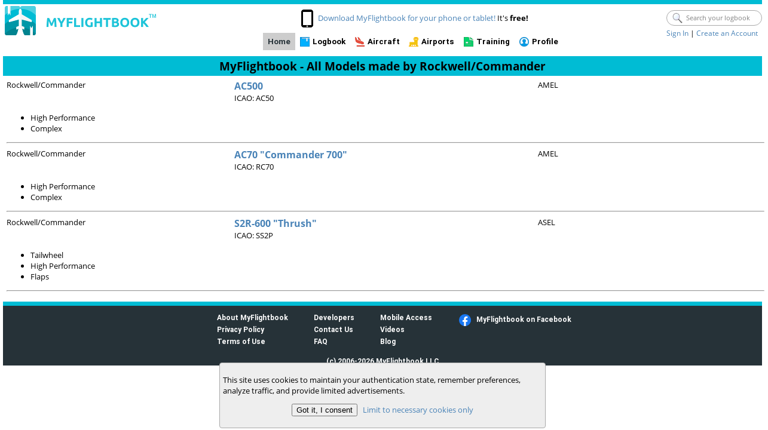

--- FILE ---
content_type: text/html; charset=utf-8
request_url: https://myflightbook.com/logbook/mvc/AllMakes/1039
body_size: 15680
content:
<!DOCTYPE html>
<html>
<head>
<!-- Global site tag (gtag.js) - Google Analytics -->
<script async src='https://www.googletagmanager.com/gtag/js?id=G-N1CZ66DDSS'></script>
<script>
window.dataLayer = window.dataLayer || [];
function gtag() { dataLayer.push(arguments); }
gtag('js', new Date());

gtag('config', 'G-N1CZ66DDSS');
</script>
<meta charset="UTF-8" />
<meta name="description" content="MyFlightbook  is the most popular digital pilot logbook worldwide that helps you track flights, stay current, and securely access your logbook from anywhere. Sign up in seconds and focus on your flying, not your logging!">
<meta name="keywords" content="digital pilot logbook, flight logging app, online logbook, pilot logbook, airlline logbook, student logbook, cloud logbook, pilot flight tracker, free logbook for pilots, mobile logbook app, FAA logbook, aviation logbook, EASA logbook, logbook for students, logbook for instructors, logbook for airline pilots" />
<meta name="viewport" content="width=device-width, initial-scale=1.0" id="metaViewport" />
<meta name="verify-v1" content="7D/8Uvt4SqfWiyxmBjdh6ee4Kmr8ckec9yCd8wGU9n0=" />
<meta name="apple-itunes-app" content="app-id=349983064" />

<title>MyFlightbook - All Models made by Rockwell/Commander</title>
<script src="/logbook/Scripts/jquery-3.7.1.min.js" type="text/javascript"></script>
<script src="/logbook/Scripts/jquery-ui-1.14.1.min.js" type="text/javascript"></script>
<script src="/logbook/Scripts/jquery.validate.min.js" type="text/javascript"></script>
<script src="/logbook/Scripts/jquery.validate.unobtrusive.min.js" type="text/javascript"></script>
<script src="/logbook/Public/Scripts/jqueryutil.js?v=11"></script>
<script src='/logbook/Public/Scripts/jquery.fitvids.js' type="text/javascript"></script>
<script src="https://cdn.jsdelivr.net/bxslider/4.2.12/jquery.bxslider.min.js" type="text/javascript"></script>

<link rel="stylesheet" href="/logbook/public/css/day.css?v=fdn73" />
<link rel="stylesheet" href="/logbook/public/css/jquery.passwordRequirements.css?v=3">
<link rel="shortcut icon" href="/logbook/Images/favicon.png" type="image/png" />
<link rel="stylesheet" type="text/css" href="/logbook/Content/jHtmlArea/jHtmlArea.css" />
<link href="/logbook/images/apple-touch-icon.png" rel="apple-touch-icon" />
<link rel="stylesheet" href="/logbook/Content/themes/base/jquery-ui.css?v=2" type="text/css">
<link rel="stylesheet" type="text/css" href="https://cdn.jsdelivr.net/bxslider/4.2.12/jquery.bxslider.css" />
<link href="/logbook/public/CSS/jqueryuimods.css?v=6" type="text/css" rel="stylesheet" />
<link href="/logbook/Public/stylesheet.css?v=73" rel="stylesheet" type="text/css" />
<link href="/logbook/public/CSS/mfbheader.css?v=6" rel="stylesheet" type="text/css" />
<link href="" rel="Stylesheet" type="text/css" />
<link rel="stylesheet" type="text/css" href='' />
<style type="text/css">
    .ui-wrapper {
        padding: 0 !important;
    }

    /* below is needed for client-side validation to work with custom messages.  Broken... */
    .field-validation-valid {
        display: none;
    }

    .validation-summary-valid {
        display: none;
    }

    /* for Html editor, which uses a <div class="Body"><iframe ... */
    div.Body iframe {
        width: 100%;
    }
</style>


</head>
<body>


<div class="noprint" style="width: 100%">
    <div id="headerBar" style="width: 100%">
        <div id="headerLogo">
            <a href='/logbook/mvc/pub'>
                <img src="/logbook/Images/mfblogonew.png" />
            </a>
        </div>
        <div id="headerProfile">
            <div id="headerSearchAndSign">
                <div id="headerSearchBox">
                    <div style="padding-top:3px;">
<form action="/logbook/mvc/MFBTemplate/Search" method="post"><input name="__RequestVerificationToken" type="hidden" value="CVsAti04WC0u5fAueRi4a6Qalu5Kk5kvo1VfOF0nHZGYyQsMzKo0GcXmzMhBiymFg7s6FLKdcFqNrQQj0gJ_97VTHKtV9ChI1ASiYk_nNik1" />
<div class="searchBox" id="searchBox">
    <img src=/logbook/images/Search.png class="searchBoxIcon" alt="" tooltip="" />
    <input type="text" class="searchBoxTextBox noselect" id="searchBoxtxt" name="searchText" placeholder="Search your logbook" value="" />
    <input type="submit" value="submit" id="searchBoxbtn" style="display:none;" />
    <script type="text/javascript">
    $(function () {
        $('#searchBoxtxt').keydown(function (e) {
            if (e.keyCode == 13) {
$('#searchBoxbtn').focus().click();                    return false;
                }
        });
    });
    </script>
</div>

</form>                    </div>
                </div>
                <div id="headerLoginStatus">

                    <div id="headerWelcome">
                                <div>
                                    <a href="/logbook/mvc/auth">Sign In</a> |
                                    <a href="/logbook/mvc/auth/newuser">Create an Account</a>
                                </div>

                    </div>
                </div>
            </div>
        </div>
        <div id="headerMiddleContainer">
                    <div id="headerMobileCrossSell">
                        <img src='/logbook/images/Smartphone.png' style="vertical-align:middle" />
                                    <a href='/logbook/mvc/pub/MobileApps'>Download MyFlightbook for your phone or tablet!</a>
It's <span style="font-weight: bold">free!</span>
                    </div>

            <div id="headerMenuContainer">
                <ul id="menu-bar">
                    <li class="current"><a href="/logbook/mvc/pub" id="tabIDtabHome" class="topTab">Home</a></li><li><a href="/logbook/mvc/flights" id="tabIDtabLogbook" class="topTab">Logbook</a><ul>
	<li><a href="/logbook/mvc/flights?ft=Add" id="tabIDlbtAddNew" class="topTab">Add Flights</a></li><li><a href="/logbook/mvc/flights?ft=Search" id="tabIDlbtFindFlights" class="topTab">Search</a></li><li><a href="/logbook/mvc/flights?ft=Totals" id="tabIDlbtTotals" class="topTab">Totals</a></li><li><a href="/logbook/mvc/flights?ft=Currency" id="tabIDlbtCurrency" class="topTab">Currency</a></li><li><a href="/logbook/mvc/flights?ft=Analysis" id="tabIDlbtTrends" class="topTab">Analysis</a></li><li><a href="/logbook/mvc/flights/download" id="tabIDlbtDownload" class="topTab">Download</a></li><li><a href="/logbook/mvc/import" id="tabIDlbtImport" class="topTab">Import</a></li><li><a href="/logbook/mvc/import/startingtotals" id="tabIDlbtStartingTotals" class="topTab">Starting Totals</a></li><li><a href="/logbook/mvc/checkflight" id="tabIDlbtCheckFlights" class="topTab">Check Flights</a></li><li><a href="/logbook/mvc/flights?ft=Printing" id="tabIDlbtPrintView" class="topTab">Print View</a></li><li><a href="/logbook/mvc/flightedit/pending" id="tabIDlbtPending" class="topTab">Pending Flights</a></li>
</ul></li><li><a href="/logbook/mvc/Aircraft" id="tabIDtabAircraft" class="topTab">Aircraft</a><ul>
	<li><a href="/logbook/mvc/Aircraft" id="tabIDactMyAircraft" class="topTab">My Aircraft</a></li><li><a href="/logbook/mvc/import/aircraft" id="tabIDactImportAircraft" class="topTab">Import</a></li><li><a href="/logbook/mvc/AllMakes" id="tabIDactMakes" class="topTab">Models</a></li><li><a href="/logbook/mvc/Club" id="tabIDactMyClubs" class="topTab">Flying Clubs</a></li>
</ul></li><li><a href="/logbook/mvc/Airport/MapRoute" id="tabIDtabMaps" class="topTab">Airports</a><ul>
	<li><a href="/logbook/mvc/Airport/MapRoute" id="tabIDmptRoute" class="topTab">Routes</a></li><li><a href="/logbook/mvc/Airport/FindAirports" id="tabIDmptFindAirport" class="topTab">Find Airports</a></li><li><a href="/logbook/mvc/Airport/Edit" id="tabIDmptAddAirports" class="topTab">Add/Edit Airports</a></li><li><a href="/logbook/mvc/Airport/VisitedAirports" id="tabIDmptVisited" class="topTab">Visited Airports</a></li><li><a href="/logbook/mvc/Airport/Game" id="tabIDmptQuiz" class="topTab">Airport Quiz</a></li>
</ul></li><li><a href="/logbook/mvc/Training/Instructors" id="tabIDtabTraining" class="topTab">Training</a><ul>
	<li><a href="/logbook/mvc/Training/Instructors" id="tabIDinstInstructors" class="topTab">Instructors</a></li><li><a href="/logbook/mvc/Training/Students" id="tabIDinstStudents" class="topTab">Students</a></li><li><a href="/logbook/mvc/Training/RequestSigs" id="tabIDinstSignFlights" class="topTab">Request Signatures</a></li><li><a href="/logbook/mvc/Training/Endorsements" id="tabIDinstEndorsements" class="topTab">Endorsements</a></li><li><a href="/logbook/mvc/Training/RatingsProgress" id="tabIDinstProgressTowardsMilestones" class="topTab">Ratings Progress</a></li><li><a href="/logbook/mvc/training/reports/8710" id="tabIDinst8710" class="topTab">8710 / IACRA</a></li><li><a href="/logbook/mvc/training/reports/Model" id="tabIDinstModelRollup" class="topTab">Rollup by Model</a></li><li><a href="/logbook/mvc/training/reports/Time" id="tabIDinstTimeRollup" class="topTab">Rollup by Time</a></li><li><a href="/logbook/mvc/Training/Achievements" id="tabIDinstAchievements" class="topTab">Achievements</a></li>
</ul></li><li><a href="/logbook/mvc/prefs/account" id="tabIDtabProfile" class="topTab">Profile</a><ul>
	<li><a href="/logbook/mvc/prefs/account" id="tabIDpftAccount" class="topTab">Account</a></li><li><a href="/logbook/mvc/prefs" id="tabIDpftPrefs" class="topTab">Preferences</a></li><li><a href="/logbook/mvc/prefs/pilotinfo" id="tabIDpftPilotInfo" class="topTab">Pilot Info</a></li><li><a href="/logbook/mvc/Donate" id="tabIDpftDonate" class="topTab">Donate</a></li>
</ul></li>
                </ul>
            </div>
        </div>
    </div>
</div>
        <div class="noprint centeredBody">
            <h1>MyFlightbook - All Models made by Rockwell/Commander</h1>
        </div>
    <div class="sidebarRight">
        


<table style="border-collapse: collapse; border-spacing: 0px; border: none; width: 100%;">
        <tr style="vertical-align: top; margin-bottom: 5px;">
            <td style="width: 30%">Rockwell/Commander</td>
            <td style="width: 40%">
                <div><a style="font-weight:bold; font-size: larger;" href="/logbook/mvc/AllMakes/1039/4210">AC500</a></div>
                <div>ICAO: AC50</div>
                <div></div>
            </td>
            <td style="width: 30%">AMEL</td>
        </tr>
        <tr>
            <td colspan="3">
                <ul>
                        <li>High Performance</li>
                        <li>Complex</li>
                </ul>
                <hr />
            </td>
        </tr>
        <tr style="vertical-align: top; margin-bottom: 5px;">
            <td style="width: 30%">Rockwell/Commander</td>
            <td style="width: 40%">
                <div><a style="font-weight:bold; font-size: larger;" href="/logbook/mvc/AllMakes/1039/4348">AC70 &quot;Commander 700&quot;</a></div>
                <div>ICAO: RC70</div>
                <div></div>
            </td>
            <td style="width: 30%">AMEL</td>
        </tr>
        <tr>
            <td colspan="3">
                <ul>
                        <li>High Performance</li>
                        <li>Complex</li>
                </ul>
                <hr />
            </td>
        </tr>
        <tr style="vertical-align: top; margin-bottom: 5px;">
            <td style="width: 30%">Rockwell/Commander</td>
            <td style="width: 40%">
                <div><a style="font-weight:bold; font-size: larger;" href="/logbook/mvc/AllMakes/1039/4181">S2R-600 &quot;Thrush&quot;</a></div>
                <div>ICAO: SS2P</div>
                <div></div>
            </td>
            <td style="width: 30%">ASEL</td>
        </tr>
        <tr>
            <td colspan="3">
                <ul>
                        <li>Tailwheel</li>
                        <li>High Performance</li>
                        <li>Flaps</li>
                </ul>
                <hr />
            </td>
        </tr>
</table>
    </div>
    <script type="text/javascript">
        function viewMFBImg(src) {
            setImg(src, "imgImgToView", "divViewImg", "imgDismissBtn");
        }

        function toggleItem(targetID, onExpand, onCollapse) {
            var target = $("#" + targetID);
            var fIsCollapsed = (target[0].style.display == 'none');
            target.toggle(400);
            if (fIsCollapsed && onExpand != null)
                onExpand();
            else if (!fIsCollapsed && onCollapse != null)
                onCollapse();
            return fIsCollapsed;
        }

        function toggleImage(sender, targetID, onExpand, onCollapse) {
            sender.src = toggleItem(targetID, onExpand, onCollapse) ? "/logbook/images/collapse.png" : "/logbook/images/expand.png";
        }

        function toggleLabel(sender, targetID, expandText, collapseText, onExpand, onCollapse) {
            sender.innerText = toggleItem(targetID, onExpand, onCollapse) ? expandText : collapseText;
        }
    </script>
    <div id="divViewImg" style="display:none; overflow: hidden;" class="modalpopup">
        <button type="button" class="imgDismissBtn" id="imgDismissBtn"><img src="/logbook/images/closeimg.png" /></button>
        <img id="imgImgToView" />
    </div>
        <footer>
<div class="footerContainer">
    <div class="footerItem">
        <ul>
            <li><a href="/logbook/mvc/pub/about">About MyFlightbook</a></li>
            <li><a href="/logbook/mvc/pub/Privacy">Privacy Policy</a></li>
            <li><a href="/logbook/mvc/pub/TandC">Terms of Use</a></li>
        </ul>
    </div>
    <div class="footerItem">
        <ul>
            <li><a href="/logbook/mvc/oauth">Developers</a></li>
            <li><a href="/logbook/mvc/pub/contact">Contact Us</a></li>
            <li><a href="/logbook/mvc/faq">FAQ</a></li>
        </ul>
    </div>
    <div class="footerItem">
        <ul>
            <li><a href="/logbook/mvc/pub?m=yes">Mobile Access</a></li>
                    <li><a href="https://www.youtube.com/channel/UC6oqJL-aLMEagSyV0AKkIoQ?view_as=subscriber">Videos</a></li>
                    <li><a href="https://myflightbookblog.blogspot.com/">Blog</a></li>

        </ul>
    </div>
    <div class="footerItem">
        <ul>
                    <li style="padding: 2px;">
                        <img src="/logbook/images/f_logo_20.png" style="vertical-align: middle; margin-right: .5em;" />
                        <a href="https://www.facebook.com/MyFlightbook">MyFlightbook on Facebook</a>
                    </li>

        </ul>
    </div>
    <div>(c) 2006-2026 MyFlightbook LLC</div>
</div>

        </footer>
<script type="text/javascript">
    function acceptCookies(val) {
        params = new Object();
        params.val = val;
        $.ajax({
            type: "POST",
            url: '/logbook/mvc/MFBTemplate/AcceptCookies',
            data: JSON.stringify(params),
            dataType: "json",
            contentType: "application/json; charset=utf-8",
            success: function (response) {
                document.cookie = response.cookie;
                $('#privacyFooter').hide();
            },
            error: function (e) { }
        });
        return false;
    }
</script>
<div id="privacyFooter">
    <p>This site uses cookies to maintain your authentication state, remember preferences, analyze traffic, and provide limited advertisements.</p>
    <p class="c">
        <input type="button" onclick="acceptCookies(1)" value="Got it, I consent" />&nbsp;&nbsp;
        <a href="#" onclick="acceptCookies(2); return false;">Limit to necessary cookies only</a>
    </p>
</div>
    </body>
</html>